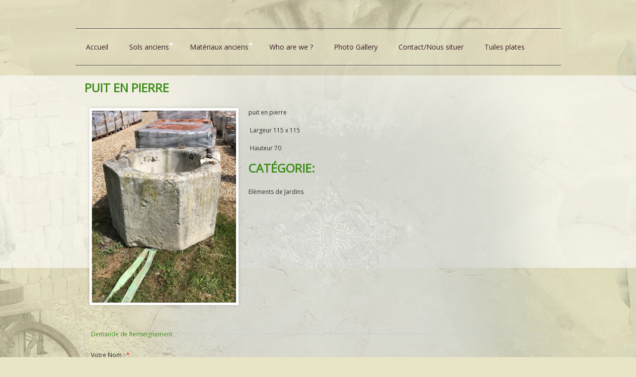

--- FILE ---
content_type: text/html; charset=utf-8
request_url: https://www.materiaux-anciens-jcl.com/en/galerie/287
body_size: 5604
content:
<!DOCTYPE html PUBLIC "-//W3C//DTD HTML+RDFa 1.1//EN"
"http://www.w3.org/MarkUp/DTD/xhtml-rdfa-1.dtd">
<!--[if IE 8 ]><html lang="en" dir="ltr" version="HTML+RDFa 1.1"
  xmlns:content="http://purl.org/rss/1.0/modules/content/"
  xmlns:dc="http://purl.org/dc/terms/"
  xmlns:foaf="http://xmlns.com/foaf/0.1/"
  xmlns:og="http://ogp.me/ns#"
  xmlns:rdfs="http://www.w3.org/2000/01/rdf-schema#"
  xmlns:sioc="http://rdfs.org/sioc/ns#"
  xmlns:sioct="http://rdfs.org/sioc/types#"
  xmlns:skos="http://www.w3.org/2004/02/skos/core#"
  xmlns:xsd="http://www.w3.org/2001/XMLSchema#" class="no-js ie8"><![endif]-->
<!--[if IE 9 ]><html lang="en" dir="ltr" version="HTML+RDFa 1.1"
  xmlns:content="http://purl.org/rss/1.0/modules/content/"
  xmlns:dc="http://purl.org/dc/terms/"
  xmlns:foaf="http://xmlns.com/foaf/0.1/"
  xmlns:og="http://ogp.me/ns#"
  xmlns:rdfs="http://www.w3.org/2000/01/rdf-schema#"
  xmlns:sioc="http://rdfs.org/sioc/ns#"
  xmlns:sioct="http://rdfs.org/sioc/types#"
  xmlns:skos="http://www.w3.org/2004/02/skos/core#"
  xmlns:xsd="http://www.w3.org/2001/XMLSchema#" class="no-js ie9"><![endif]-->
<!--[if (gt IE 9)|!(IE)]><!--><html lang="en" dir="ltr" version="HTML+RDFa 1.1"
  xmlns:content="http://purl.org/rss/1.0/modules/content/"
  xmlns:dc="http://purl.org/dc/terms/"
  xmlns:foaf="http://xmlns.com/foaf/0.1/"
  xmlns:og="http://ogp.me/ns#"
  xmlns:rdfs="http://www.w3.org/2000/01/rdf-schema#"
  xmlns:sioc="http://rdfs.org/sioc/ns#"
  xmlns:sioct="http://rdfs.org/sioc/types#"
  xmlns:skos="http://www.w3.org/2004/02/skos/core#"
  xmlns:xsd="http://www.w3.org/2001/XMLSchema#" class="no-js"><!--<![endif]-->
<head profile="http://www.w3.org/1999/xhtml/vocab">

  <meta charset="utf-8" />
<link rel="shortcut icon" href="https://www.materiaux-anciens-jcl.com/sites/default/files/favicon.jpg" type="image/jpeg" />
<meta name="description" content="puit en pierre Largeur 115 x 115 Hauteur 70" />
<meta name="keywords" content="puit en pierre , puit anciens" />
<meta name="generator" content="Drupal 7 (https://www.drupal.org)" />
<link rel="canonical" href="https://www.materiaux-anciens-jcl.com/en/galerie/287" />
<link rel="shortlink" href="https://www.materiaux-anciens-jcl.com/en/node/287" />
  
  <!--[if lte IE 7]> <div style=' text-align:center; clear: both; padding:0 0 0 15px; position: relative;'> <a href="http://windows.microsoft.com/en-US/internet-explorer/products/ie/home?ocid=ie6_countdown_bannercode"><img src="http://storage.ie6countdown.com/assets/100/images/banners/warning_bar_0000_us.jpg" border="0" height="42" width="820" alt="You are using an outdated browser. For a faster, safer browsing experience, upgrade for free today." /></a></div> <![endif]-->
  
  <title>puit en pierre | Web Reactiv</title>
  
  <!--[if LT IE 9]>
  <script src="http://html5shim.googlecode.com/svn/trunk/html5.js"></script>
  <![endif]-->
  
  <!--[if lte IE 8]>
	<style type="text/css">
    	.poll .bar, .poll .bar .foreground { behavior:url(/sites/all/themes/theme799/js/PIE.php); zoom:1}

      body {min-width: 1116px !important;}
	</style>
<![endif]-->

  <link type="text/css" rel="stylesheet" href="https://www.materiaux-anciens-jcl.com/sites/default/files/css/css_xE-rWrJf-fncB6ztZfd2huxqgxu4WO-qwma6Xer30m4.css" media="all" />
<link type="text/css" rel="stylesheet" href="https://www.materiaux-anciens-jcl.com/sites/default/files/css/css_hYCLW089C9S9sP3ZYkuG6R-Q5ZHbEhblZBFjwZ_bE_I.css" media="all" />
<link type="text/css" rel="stylesheet" href="https://www.materiaux-anciens-jcl.com/sites/default/files/css/css_E5j_C3CBtVkqyuo2nKK8nBx9GsIROy7oRcUP4QFqJL8.css" media="all" />
<link type="text/css" rel="stylesheet" href="https://www.materiaux-anciens-jcl.com/sites/default/files/css/css_fVLD-vX76715B28obY87-xQmW1m4si--8QTvyUUn4Bg.css" media="screen" />
  <script type="text/javascript" src="https://www.materiaux-anciens-jcl.com/sites/default/files/js/js_YD9ro0PAqY25gGWrTki6TjRUG8TdokmmxjfqpNNfzVU.js"></script>
<script type="text/javascript" src="https://www.materiaux-anciens-jcl.com/sites/default/files/js/js_36JebCLoMC3Y_A56Pz19d7fHtwF3mSX9TlZGZc8qWqs.js"></script>
<script type="text/javascript" src="https://www.materiaux-anciens-jcl.com/sites/default/files/js/js_PP2NSONee96vxcqRBSRG-8N_4L-5jA9gZ0-hRAW1GXg.js"></script>
<script type="text/javascript" src="https://www.materiaux-anciens-jcl.com/sites/default/files/js/js_IEBnq-zLsd_5WiKBPBC8H6I-gO5lhIqUY8rRiypQ_kk.js"></script>
<script type="text/javascript">
<!--//--><![CDATA[//><!--
jQuery.extend(Drupal.settings, {"basePath":"\/","pathPrefix":"en\/","setHasJsCookie":0,"ajaxPageState":{"theme":"theme799","theme_token":"eN3ktNqBJF_ESeXtUJaLaEOCA3cQlfV3uYjzUdZIid0","js":{"misc\/jquery.js":1,"misc\/jquery-extend-3.4.0.js":1,"misc\/jquery-html-prefilter-3.5.0-backport.js":1,"misc\/jquery.once.js":1,"misc\/drupal.js":1,"misc\/form-single-submit.js":1,"misc\/form.js":1,"sites\/all\/modules\/lightbox2\/js\/lightbox.js":1,"sites\/all\/modules\/captcha\/captcha.js":1,"misc\/textarea.js":1,"sites\/all\/libraries\/superfish\/jquery.hoverIntent.minified.js":1,"sites\/all\/libraries\/superfish\/sfsmallscreen.js":1,"sites\/all\/libraries\/superfish\/supposition.js":1,"sites\/all\/libraries\/superfish\/superfish.js":1,"sites\/all\/libraries\/superfish\/supersubs.js":1,"sites\/all\/modules\/superfish\/superfish.js":1,"sites\/all\/themes\/theme799\/js\/theme799.core.js":1,"sites\/all\/themes\/theme799\/js\/jquery.loader.js":1,"sites\/all\/themes\/theme799\/js\/jquery.mobilemenu.js":1},"css":{"modules\/system\/system.base.css":1,"modules\/system\/system.menus.css":1,"modules\/system\/system.messages.css":1,"modules\/system\/system.theme.css":1,"modules\/field\/theme\/field.css":1,"modules\/node\/node.css":1,"modules\/search\/search.css":1,"modules\/user\/user.css":1,"sites\/all\/modules\/views\/css\/views.css":1,"sites\/all\/modules\/ctools\/css\/ctools.css":1,"sites\/all\/modules\/lightbox2\/css\/lightbox.css":1,"modules\/locale\/locale.css":1,"public:\/\/honeypot\/honeypot.css":1,"sites\/all\/libraries\/superfish\/css\/superfish.css":1,"sites\/all\/themes\/theme799\/css\/boilerplate.css":1,"sites\/all\/themes\/theme799\/css\/style.css":1,"sites\/all\/themes\/theme799\/css\/maintenance-page.css":1,"sites\/all\/themes\/theme799\/css\/skeleton.css":1}},"lightbox2":{"rtl":"0","file_path":"\/(\\w\\w\/)public:\/","default_image":"\/sites\/all\/modules\/lightbox2\/images\/brokenimage.jpg","border_size":10,"font_color":"000","box_color":"fff","top_position":"","overlay_opacity":"0.8","overlay_color":"000","disable_close_click":true,"resize_sequence":0,"resize_speed":400,"fade_in_speed":400,"slide_down_speed":600,"use_alt_layout":false,"disable_resize":false,"disable_zoom":false,"force_show_nav":false,"show_caption":true,"loop_items":false,"node_link_text":"View Image Details","node_link_target":false,"image_count":"Image !current of !total","video_count":"Video !current of !total","page_count":"Page !current of !total","lite_press_x_close":"press \u003Ca href=\u0022#\u0022 onclick=\u0022hideLightbox(); return FALSE;\u0022\u003E\u003Ckbd\u003Ex\u003C\/kbd\u003E\u003C\/a\u003E to close","download_link_text":"","enable_login":false,"enable_contact":false,"keys_close":"c x 27","keys_previous":"p 37","keys_next":"n 39","keys_zoom":"z","keys_play_pause":"32","display_image_size":"original","image_node_sizes":"()","trigger_lightbox_classes":"","trigger_lightbox_group_classes":"","trigger_slideshow_classes":"","trigger_lightframe_classes":"","trigger_lightframe_group_classes":"","custom_class_handler":0,"custom_trigger_classes":"","disable_for_gallery_lists":true,"disable_for_acidfree_gallery_lists":true,"enable_acidfree_videos":true,"slideshow_interval":5000,"slideshow_automatic_start":true,"slideshow_automatic_exit":true,"show_play_pause":true,"pause_on_next_click":false,"pause_on_previous_click":true,"loop_slides":false,"iframe_width":600,"iframe_height":400,"iframe_border":1,"enable_video":false,"useragent":"Mozilla\/5.0 (Macintosh; Intel Mac OS X 10_15_7) AppleWebKit\/537.36 (KHTML, like Gecko) Chrome\/131.0.0.0 Safari\/537.36; ClaudeBot\/1.0; +claudebot@anthropic.com)"},"superfish":{"1":{"id":"1","sf":{"animation":{"opacity":"show","height":"show"},"speed":"\u0027fast\u0027","autoArrows":true,"dropShadows":true,"disableHI":false},"plugins":{"smallscreen":{"mode":"window_width","addSelected":false,"menuClasses":false,"hyperlinkClasses":false,"title":"Main menu"},"supposition":true,"bgiframe":false,"supersubs":{"minWidth":"12","maxWidth":"27","extraWidth":1}}}},"urlIsAjaxTrusted":{"\/en\/galerie\/287":true}});
//--><!]]>
</script>

  <meta name="viewport" content="width=device-width, initial-scale=1, maximum-scale=1.0, user-scalable=no">

</head>
<body id="body" class="html not-front not-logged-in no-sidebars page-node page-node- page-node-287 node-type-galerie-produits i18n-en with-navigation with-subnav page-287 section-galerie" >

    
<div id="page-wrapper">

    <div id="page">

        <div class="inner-wrapper">
            <header id="header" role="banner" class="clearfix">
                    
                <div class="section-1 clearfix">
                    <div class="col1">
                                            
                                            </div>
                    
                    <div class="col2">
                                            </div>
                </div>

                <div class="section-2 clearfix">
                                              <div class="region region-menu">
    <div id="block-superfish-1" class="block block-superfish block-odd">

      
  <div class="content">
    <ul id="superfish-1" class="menu sf-menu sf-main-menu sf-horizontal sf-style-none sf-total-items-7 sf-parent-items-2 sf-single-items-5"><li id="menu-227-1" class="first odd sf-item-1 sf-depth-1 sf-no-children"><a href="/en" title="" class="sf-depth-1">Accueil</a></li><li id="menu-683-1" class="middle even sf-item-2 sf-depth-1 sf-total-children-2 sf-parent-children-0 sf-single-children-2 menuparent"><a href="/en/tomettes-anciennes.html" title="" class="sf-depth-1 menuparent">Sols anciens</a><ul><li id="menu-676-1" class="first odd sf-item-1 sf-depth-2 sf-no-children"><a href="/en/tomettes-anciennes.html" class="sf-depth-2">Tomettes anciennes</a></li><li id="menu-677-1" class="last even sf-item-2 sf-depth-2 sf-no-children"><a href="/en/carrelages-anciens.html" class="sf-depth-2">Carrelages anciens</a></li></ul></li><li id="menu-675-1" class="middle odd sf-item-3 sf-depth-1 sf-total-children-4 sf-parent-children-0 sf-single-children-4 menuparent"><a href="/en/carrelages-anciens.html" title="" class="sf-depth-1 menuparent">Matériaux anciens</a><ul><li id="menu-681-1" class="first odd sf-item-1 sf-depth-2 sf-no-children"><a href="/en/cheminee-ancienne.html" class="sf-depth-2">Cheminée ancienne</a></li><li id="menu-679-1" class="middle even sf-item-2 sf-depth-2 sf-no-children"><a href="/en/fer-forge.html" class="sf-depth-2">Fer forgé</a></li><li id="menu-682-1" class="middle odd sf-item-3 sf-depth-2 sf-no-children"><a href="/en/fontaines-anciennes.html" class="sf-depth-2">Fontaines anciennes</a></li><li id="menu-678-1" class="last even sf-item-4 sf-depth-2 sf-no-children"><a href="/en/portail-ancien.html" class="sf-depth-2">Portail ancien</a></li></ul></li><li id="menu-613-1" class="middle even sf-item-4 sf-depth-1 sf-no-children"><a href="/en/node/130" class="sf-depth-1">Who are we ?</a></li><li id="menu-529-1" class="middle odd sf-item-5 sf-depth-1 sf-no-children"><a href="/en/nos-produits" title="" class="sf-depth-1">Photo Gallery</a></li><li id="menu-451-1" class="middle even sf-item-6 sf-depth-1 sf-no-children"><a href="/en/contact" title="" class="sf-depth-1">Contact/Nous situer</a></li><li id="menu-680-1" class="last odd sf-item-7 sf-depth-1 sf-no-children"><a href="/en/tuiles-plates.html" class="sf-depth-1">Tuiles plates</a></li></ul>  </div><!-- /.content -->

</div><!-- /.block -->  </div>
                    
                                    </div>
                    
                <div class="section-3 clearfix">
                                    </div>
                    
                <div class="section-4 clearfix">
                    <div class="border-image-left">
                        <div class="border-image-right">
                            <div class="border-image-bottom">
                                <div class="border-image-top">
                                                                    </div>
                            </div>
                        </div>
                    </div>
                </div>
                    
            </header><!-- /#header -->
            
            
            <div class="container-16">
                <div id="main-wrapper">
                
                                
                
                    <div id="main" class="clearfix">
                        
                                        
                                              
                        <div id="content" class="column" role="main">
                            <div class="section">
                            
                                                                
                                                                
                                                                
                                                                  <h1 class="title" id="page-title">puit en pierre</h1>
                                                                
                                                                
                                                                  <div class="tabs"></div>
                                                                
                                                                
                                                                
                                  <div class="region region-content">
    <div id="block-system-main" class="block block-system block-even">

      
  <div class="content">
    <article id="node-287" class="node node-galerie-produits node-odd published no-comments node-full clearfix" about="/en/galerie/287" typeof="sioc:Item foaf:Document">
    
  
  <div class="content">
    <div class="field field-name-field-photo field-type-image field-label-hidden"><div class="field-items"><div class="field-item even"><a href="https://www.materiaux-anciens-jcl.com/sites/default/files/IMG_1034.JPG" rel="lightbox[field_photo][]" title=""><img typeof="foaf:Image" src="https://www.materiaux-anciens-jcl.com/sites/default/files/IMG_1034.JPG" width="4032" height="3024" alt="" /></a></div></div></div><div class="field field-name-body field-type-text-with-summary field-label-hidden"><div class="field-items"><div class="field-item even" property="content:encoded"><p>puit en pierre</p>
<p> Largeur 115 x 115</p>
<p> Hauteur 70</p>
</div></div></div><div class="field field-name-field-categorie field-type-taxonomy-term-reference field-label-above clearfix"><h3 class="field-label">Catégorie: </h3><ul class="links"><li class="taxonomy-term-reference-0">Eléments de Jardins</li></ul></div>  </div><!-- /.content -->

      <footer>
                </footer>
  
  
</article><!-- /.node -->
  </div><!-- /.content -->

</div><!-- /.block --><div id="block-contact-node-loc-contact-node-block" class="block block-contact-node-loc block-odd">

      
  <div class="content">
    <form action="/en/galerie/287" method="post" id="contact-node-loc-form" accept-charset="UTF-8"><div><fieldset class="form-wrapper" id="edit-fieldset-contact"><legend><span class="fieldset-legend"><a name='reservation'>Demande de Renseignement</a></span></legend><div class="fieldset-wrapper"><div class="form-item form-type-textfield form-item-lastname">
  <label for="edit-lastname">Votre Nom : <span class="form-required" title="This field is required.">*</span></label>
 <input type="text" id="edit-lastname" name="lastname" value="" size="60" maxlength="255" class="form-text required" />
</div>
<div class="form-item form-type-textfield form-item-mail">
  <label for="edit-mail">Votre Email : <span class="form-required" title="This field is required.">*</span></label>
 <input type="text" id="edit-mail" name="mail" value="" size="60" maxlength="255" class="form-text required" />
</div>
<div class="form-item form-type-textarea form-item-message">
  <label for="edit-message">Votre Message : <span class="form-required" title="This field is required.">*</span></label>
 <div class="form-textarea-wrapper resizable"><textarea id="edit-message" name="message" cols="60" rows="5" class="form-textarea required"></textarea></div>
</div>
<div class="captcha"><input type="hidden" name="captcha_sid" value="877424" />
<input type="hidden" name="captcha_token" value="fd09953abbf9fd895e567c65990a8c32" />
<div class="form-item form-type-textfield form-item-captcha-response">
  <label for="edit-captcha-response">Math question <span class="form-required" title="This field is required.">*</span></label>
 <span class="field-prefix">3 + 14 = </span> <input type="text" id="edit-captcha-response" name="captcha_response" value="" size="4" maxlength="2" class="form-text required" />
<div class="description">Solve this simple math problem and enter the result. E.g. for 1+3, enter 4.</div>
</div>
</div><input type="submit" id="edit-submit" name="op" value="Envoyer" class="form-submit" /></div></fieldset>
<input type="hidden" name="form_build_id" value="form-9XkRSiIrQ8hbV8drQDwjpTG_muZ-UxysrGs6IjscDps" />
<input type="hidden" name="form_id" value="contact_node_loc_form" />
<div class="url-textfield"><div class="form-item form-type-textfield form-item-url">
  <label for="edit-url">Leave this field blank </label>
 <input autocomplete="off" type="text" id="edit-url" name="url" value="" size="20" maxlength="128" class="form-text" />
</div>
</div></div></form>  </div><!-- /.content -->

</div><!-- /.block -->  </div>
                            
                            </div>
                        </div>
                    </div><!-- /#main -->
            
                                
                </div>
            </div>
            
            <footer id="footer" role="contentinfo">
                <div class="footer-wrapper clearfix">
                    <div class="container-16">
                          <div class="region region-footer">
    <div id="block-block-1" class="block block-block block-even">

      
  <div class="content">
    <ul>
<li style="text-align: center;"><strong>Matériaux Anciens</strong> N6 - 89340 - LE PETIT VILLEBLEVIN<br />Tél. 03 86 66 09 78 - Mob. 06 87 51 63 00 - <a href="mailto:jean-claude.lenfant@wanadoo.fr">jean-claude.lenfant@wanadoo.fr</a></li>
<li style="text-align: center;"><span style="font-size:11px;">MENTIONS LEGALES</span></li>
</ul>
  </div><!-- /.content -->

</div><!-- /.block --><section id="block-locale-language" class="block block-locale block-odd">

        <h2>Languages</h2>
    
  <div class="content">
    <ul class="language-switcher-locale-url"><li class="fr first"><a href="/fr/galerie/287" class="language-link" xml:lang="fr">Français</a></li>
<li class="en last active"><a href="/en/galerie/287" class="language-link active" xml:lang="en">English</a></li>
</ul>  </div><!-- /.content -->

</section><!-- /.block -->  </div>
                                            </div>
                </div><!-- /#footer-wrapper -->
            </footer>
        </div>

    </div><!-- /#page -->
</div><!-- /#page-wrapper -->   
</body>
</html>

--- FILE ---
content_type: text/css
request_url: https://www.materiaux-anciens-jcl.com/sites/default/files/css/css_fVLD-vX76715B28obY87-xQmW1m4si--8QTvyUUn4Bg.css
body_size: 9106
content:
@import url(//fonts.googleapis.com/css?family=Black+Ops+One|Pirata+One|Open+Sans|Open+Sans+Condensed:300);html,body,div,span,object,iframe,h1,h2,h3,h4,h5,h6,p,blockquote,pre,abbr,address,cite,code,del,dfn,em,img,ins,kbd,q,samp,small,strong,sub,sup,var,b,i,dl,dt,dd,ol,ul,li,fieldset,form,label,legend,table,caption,tbody,tfoot,thead,tr,th,td,article,aside,canvas,details,figcaption,figure,footer,header,hgroup,menu,nav,section,summary,time,mark,audio,video{margin:0;padding:0;border:0;outline:0;font-size:100%;vertical-align:baseline;background:transparent;}li ul,li ol{margin:0;}ul,ol{margin:0;padding-left:0;list-style:none;list-style-image:none;list-style-type:none;}dl{margin:0 0 1.5em 0;}dl dt{font-weight:bold;}dd{margin-left:1.5em;}table{margin-bottom:1.5em;width:100%;}th,tr,td{padding:0.1em 0.5em;vertical-align:middle;}hr{background:#666;border:none;clear:both;float:none;height:1px;margin:-1px 0 1.5em;width:100%;}fieldset{border:1px solid #ccc;margin:.5em 0;padding:1em;}iframe{background:#fff !important;}.at300b iframe{background:none !important;}.addthis_toolbox{padding-top:3px;}.addthis_button_compact{margin:4px 0 0 30px;}article,aside,details,figcaption,figure,footer,header,hgroup,nav,section{display:block;}audio,canvas,video{display:inline-block;*display:inline;*zoom:1;}audio:not([controls]){display:none;}[hidden]{display:none;}p{margin:0 0 15px 0;}nav ul{list-style:none;}blockquote,q{quotes:none;}blockquote:before,blockquote:after,q:before,q:after{content:'';content:none;}ins{background-color:#46a7e2;color:#000;text-decoration:none;}mark{background-color:#46a7e2;color:#000;font-style:italic;font-weight:bold;}del{text-decoration:line-through;}abbr[title],dfn[title]{border-bottom:1px dotted;cursor:help;}table{border-collapse:collapse;border-spacing:0;}hr{display:block;height:1px;border:0;border-top:1px solid #cccccc;margin:1em 0;padding:0;}form{margin:0;}button,input,select,textarea{font-size:100%;font-family:sans-serif;margin:0;vertical-align:baseline;*vertical-align:middle;}button,input{line-height:normal;*overflow:visible;}table button,table input{*overflow:auto;}button,html input[type="button"],input[type="reset"],input[type="submit"]{cursor:pointer;-webkit-appearance:button;}input[type="checkbox"],input[type="radio"]{box-sizing:border-box;padding:0;}input[type="search"]{-webkit-appearance:textfield;-moz-box-sizing:content-box;-webkit-box-sizing:content-box;box-sizing:content-box;}input[type="search"]::-webkit-search-decoration{-webkit-appearance:none;}button::-moz-focus-inner,input::-moz-focus-inner{border:0;padding:0;}textarea{overflow:auto;vertical-align:top;resize:none;}select:focus,input:focus,textarea:focus{outline:none;}pre,code,kbd,samp{font-family:monospace,sans-serif;}body,select,input,textarea{color:#444;}h1,h2,h3,h4,h5,h6{font-weight:normal;}h1{font-size:36px;line-height:1em;margin-bottom:.5em;}h2{font-size:24px;}h3{font-size:18px;line-height:2em;}h4{font-size:15px;line-height:1.25em;margin-bottom:1.25em;}h5{font-size:12px;font-weight:bold;margin-bottom:1.5em;}h6{font-size:10px;font-weight:bold;line-height:1.8em;margin-bottom:1.8em;}a:hover,a:active{outline:none;}ul,ol{margin-left:0;}ol{list-style-type:decimal;}small{font-size:85%;}strong,th{font-weight:bold;}img{font-size:0;line-height:0;vertical-align:top;}td,td img{vertical-align:top;}sub{vertical-align:sub;font-size:smaller;}sup{vertical-align:super;font-size:smaller;}pre{padding:15px;white-space:pre;white-space:pre-wrap;white-space:pre-line;word-wrap:break-word;}legend{*margin-left:-7px;}input[type="radio"]{vertical-align:text-bottom;}input[type="checkbox"]{vertical-align:middle;*vertical-align:baseline;}label,input[type=button],input[type=submit],button{cursor:pointer;}label{display:table;font-weight:normal;}label.option{display:inline;}button,input,select,textarea{font-size:100%;margin:0;vertical-align:baseline;*vertical-align:middle;}button,input{line-height:normal;*overflow:visible;}table button,table input{*overflow:auto;}input:valid,textarea:valid{}input:invalid,textarea:invalid{border-radius:1px;box-shadow:0px 0px 5px red;}.no-boxshadow input:invalid,.no-boxshadow textarea:invalid{background-color:#f0dddd;}::-moz-selection{background:#46a7e2;color:#fff;text-shadow:none;}::selection{background:#46a7e2;color:#fff;text-shadow:none;}a:link{-webkit-tap-highlight-color:#46a7e2;}img{-ms-interpolation-mode:bicubic;}svg:not(:root){overflow:hidden;}#skip-link{position:absolute;}.ir{display:block;border:0;text-indent:-999em;overflow:hidden;background-color:transparent;background-repeat:no-repeat;text-align:left;direction:ltr;}.ir br{display:none;}.hidden{display:none !important;visibility:hidden;}.visuallyhidden{border:0;clip:rect(0 0 0 0);height:1px;margin:-1px;overflow:hidden;padding:0;position:absolute;width:1px;}.visuallyhidden.focusable:active,.visuallyhidden.focusable:focus{clip:auto;height:auto;margin:0;overflow:visible;position:static;width:auto;}.invisible{visibility:hidden;}.clearfix:before,.clearfix:after{content:"";display:table;}.clearfix:after{clear:both;}.clearfix{zoom:1;}#cboxTitle{background:#fff;opacity:0.8;-moz-opacity:0.8;filter:alpha(opacity=80);}#edit-author #edit-name{background-image:none;}
body#body{background:#e7e5c6 url(/sites/all/themes/theme799/images/body.png);background-position:top center;background-repeat:no-repeat;color:#2b2b2b;font:12px/18px 'Open Sans',sans-serif;position:relative;min-width:300px;-webkit-text-size-adjust:none;}p{margin-bottom:18px;}.field-name-taxonomy-forums .links a,.panel-pane.error-page .pane-content .err-title,.panel-pane.error-page .pane-content span.err,a{color:#408e1e;outline:none;text-decoration:none;}a:hover,.field-name-taxonomy-forums .links a:hover{text-decoration:none;color:#a1bd95;}.panel-pane.error-page .pane-content .err-title,.panel-pane.error-page .pane-content span.err{text-decoration:none;}strong{font-weight:bold;}.fl-l{float:left;}.fl-r{float:right;}.extra{overflow:hidden;}.align-left{text-align:left;}.align-center{text-align:center;}.align-right{text-align:right;}::selection{background:rgb(180,210,229);}::-moz-selection{background:rgb(250,210,140);}img::selection{background:transparent;}img::-moz-selection{background:transparent;}body{-webkit-tap-highlight-color:rgb(250,210,140);}#page{width:1116px;margin:0 auto;background:transparent url(/sites/all/themes/theme799/images/page-bg.png);background-position:top center;background-repeat:no-repeat;}.inner-wrapper{width:977px;margin:0 auto;}#header{position:relative;}.section-1{margin-bottom:52px;}.section-1 .col1{float:left;}.section-1 .col2{float:right;padding-right:12px;padding-top:5px;}.section-2{padding-bottom:13px;background:url(/sites/all/themes/theme799/images/border-menu.png)repeat-x;padding-top:14px;border-top:1px solid #555;border-bottom:1px solid #555;}.front .section-3{margin-bottom:12px;}.section-3{margin-bottom:0;}.front .section-4{background:url(/sites/all/themes/theme799/images/opacity-bg.png);}#header #logo{float:left;display:inline-block;}#header #name-and-slogan{float:left;color:#FFF;font-size:14px;line-height:26px;padding-top:1px;padding-left:30px;}.region-search{float:right;padding-top:10px;padding-right:2px;}.region-menu{float:left;}.section-2 .form-item-search-block-form{width:221px;}.region-header-bottom{width:820px;margin:0 auto;padding-top:27px;}.region-header-bottom h2{text-align:center;}.section-2:after{content:'';width:100%;clear:both;display:block;}.select-menu{display:none !important;}#superfish-1{background:none;float:left;position:relative;width:auto;}#superfish-1 li{background:none;border:0;overflow:inherit;padding:0;text-align:center;}#superfish-1 > li{margin-left:0px;}#superfish-1 > li:first-child{margin-left:0;}#superfish-1 a{border:0;color:#381D27;font-family:'Open Sans',sans-serif;font-size:14px;line-height:18px;font-weight:normal;padding:13px 20px;text-decoration:none;border:1px solid transparent;}#superfish-1 > li > a:hover,#superfish-1 > li > a.active,#superfish-1 > li.sfHover > a{color:#ffffff;font-family:'Black Ops One',cursive;text-shadow:0px 0px 7px rgba(0,0,0,0.75);}#superfish-1 ul{background:#2b2b2b url(/sites/all/themes/theme799/images/sub-menu.png);display:none;padding:15px 0;top:53px;width:130px !important;}.sf-navbar > li > ul{margin-top:3px;}#superfish-1 ul li{background:none;border-bottom:0;height:auto;padding:0;}#superfish-1 ul li a:visited,#superfish-1 ul li a{border:0;color:#fff;font-size:13px;font-weight:normal;padding:7px 0px 7px 18px !important;text-align:left;}#superfish-1 ul li a:hover,#superfish-1 ul li a.active{text-decoration:underline;}#superfish-1 ul li ul{left:130px !important;padding:10px 0 !important;top:0 !important;}#superfish-1 ul li ul li{background:none;margin-bottom:1px;}.flexslider{border:none;background:transparent;background-position:top center;-moz-border-radius:0px;-webkit-border-radius:0px;border-radius:0px;}#block-views-slider-block .flex-nav-container{margin:0;padding:0;background:transparent;-webkit-box-sizing:border-box;-moz-box-sizing:border-box;box-sizing:border-box;padding:20px;border-top:none;}#block-views-slider-block .flex-control-nav{bottom:10px;right:222px;width:auto;position:absolute;}.flex-control-nav li{margin-left:12px;}.flex-control-nav li a{width:8px;height:8px;background:url(/sites/all/themes/theme799/images/bg-control-nav.png) 100% 0 no-repeat;}.flex-control-nav li a.active,.flex-control-nav li a:hover{background-position:0 0;}.flex-direction-nav li .prev{left:0;}.flex-direction-nav li .next{right:0;}.flexslider .views-field-body,.flexslider p{margin-bottom:0;}.views-field-field-slide-image{float:left;margin-right:3px;}.slider_caption{overflow:hidden;margin-right:20px;padding-top:5px;font-size:5px;line-height:5px;color:#fff
	text-transform:uppercase;}.slide-h{font-family:'Black Ops One',cursive;font-size:4px;line-height:8px;color:#fff;letter-spacing:2px;margin-bottom:1px;}.views-row{margin-bottom:20px;}.views-field-title,.sol-caption{margin-bottom:0px;text-transform:capitalize;color:#4b4b4b;font-weight:bold;}.views-field-title a,.sol-caption a{color:#4b4b4b;}.views-field-title a:hover,.sol-caption a:hover{color:#31870b;}.views-field-body{margin-bottom:26px;}#main-wrapper img,.region-header-bottom img{width:100%;height:auto;-webkit-box-sizing:border-box;-moz-box-sizing:border-box;box-sizing:border-box;padding:5px;background:#fff;-webkit-box-shadow:0 0 7px rgba(0,0,0,0.15);-moz-box-shadow:0 0 7px rgba(0,0,0,0.15);box-shadow:0 0 7px rgba(0,0,0,0.15);}#main-wrapper .getlocations_map_canvas img{padding:0;background:none;border:none;}.front #main-wrapper{padding-bottom:0;}#main-wrapper{padding:30px 0 10px 0;}#main .feed-icon img,#main th.active img{width:auto;border:none;background:none;padding:0;}.field-name-field-addthis-blog{margin-bottom:25px;}#sidebar-first .block,#sidebar-second .block{padding-bottom:25px;margin-bottom:25px;}#sidebar-first  .views-row-last.views-row,#sidebar-second  .views-row-last.views-row{margin-bottom:0px;}#content .block{margin-bottom:50px;}#main-wrapper .block{margin-bottom:21px;}#content{overflow:hidden;margin-left:10px;margin-right:10px;}.page-contacts #content{margin-left:0;margin-right:0;}.sidebar-second #content{padding-right:10px;}.sidebar-first #content{padding-left:10px;}.no-sidebars #content{padding-left:0;padding-right:0;}.two-sidebars #content{padding-left:10px;padding-right:10px;}.region-header-bottom{padding-bottom:21px;}.region-header-bottom:after{content:'';width:100%;clear:both;display:block;}.region-content-top{padding-bottom:0px;}.region-content-top:after{content:'';width:100%;clear:both;display:block;}.region-content{padding-bottom:0px;}.region-content:after{content:'';width:100%;clear:both;display:block;}.region-content-bottom{padding-bottom:0px;padding-top:50px;border-top:1px solid #555;}.region-content-bottom:after{content:'';width:100%;clear:both;display:block;}#block-system-main{margin-bottom:0 !important;}#block-views-company-advantages-block .view-content:after{content:'';width:100%;clear:both;display:block;}.item-list ul li{margin-left:0;margin-bottom:20px;}.item-list{margin-bottom:17px;}ul li.collapsed{list-style:none;}ul.menu li{margin-left:0;}section.block ul,section.block .item-list ul li{margin:0;}ul li.leaf{list-style-image:none;list-style-type:none;margin:0;padding:0;}section.block .content li{background:url(/sites/all/themes/theme799/images/a1.png) no-repeat 0 6px;padding:0 0 5px 23px;line-height:20px;text-transform:uppercase;}section.block .content li a{color:#473827;font-size:11px;line-height:20px;text-decoration:none;}section.block .content li a:hover{color:#b74511;}.front #page-title{display:none;}#content h1.title,h2,h3,.article_title{font-size:24px;line-height:30px;margin-bottom:26px;text-transform:uppercase;font-family:'Open sans',sans-serif;font-weight:bolder;color:#408e1d;}h3{font-size:24px;line-height:26px;}.node h2,article.comment h3{text-transform:uppercase;color:#4b4b4b;font-weight:normal;font-family:"Arial";margin-bottom:0;font-size:20px;line-height:26px;}.node h2 a,article.comment h3 a{color:#4b4b4b;}.node h2 a:hover,article.comment h3 a:hover{color:#408e1d;text-decoration:none;}article.node{padding-bottom:20px;margin-bottom:20px;}article.node.node-blog{border-bottom:0px dashed #000;}#node-79{margin-bottom:0;padding-bottom:0;}.page-node- .submitted a{padding-right:0;margin-right:0;}p.submitted{font-size:12px;margin:5px 0 15px;}.submitted,p.submitted span{color:#473827;}.submitted a{color:#473827;text-decoration:none;}.submitted a:hover{color:#31870b;}article.node footer{padding-top:0px;}article footer ul.links.inline{display:block;}article footer ul li{padding:0;margin:0 15px 0 0;padding:0 !important;}article footer ul li.first{margin-left:0;}.node-teaser .comment-add{display:none;}article.node footer .field-name-field-tags{padding-bottom:10px;}article.node footer .field-name-field-tags .field-label{float:left;font-size:12px;padding-right:10px;font-family:Arial;line-height:20px;}article.node footer .field-name-field-tags .field-items{overflow:hidden;padding-bottom:15px;width:100%;}article.node footer .field-name-field-tags ul li{float:left;padding:0 4px;margin-right:10px;}article.node footer .field-name-field-tags ul li a{background:none;font-size:12px;text-decoration:underline;padding:0;border:none;}article.node footer .field-name-field-tags ul li a:hover{text-decoration:none;}.node-maps header{display:none;}.panels-flexible-region-1-contacts_region{width:auto;}.date-time{display:inline-block;background:url(/sites/all/themes/theme799/images/icon-1.png) 0 2px no-repeat;padding-left:19px;}.username{padding-left:22px;background:url(/sites/all/themes/theme799/images/icon-2.png) 0 1px no-repeat;margin-left:12px;}.comment_count{background:url(/sites/all/themes/theme799/images/icon-3.png) 0 0px no-repeat;padding-left:19px;margin-left:12px;}#forum .username{margin-left:0;padding-left:0;background:none;}#block-views-company-advantages-block .views-row{float:left;width:220px;margin-left:80px;}#block-views-company-advantages-block .views-row.views-row-1{margin-left:0;}#block-views-company-advantages-block h2{margin-bottom:30px;}.views-field-field-service-image{margin-bottom:24px;}#block-views-company-advantages-block .views-field-title{font-weight:normal;font-size:16px;line-height:20px;text-transform:capitalize;color:#606060;padding-bottom:15px;margin-bottom:19px;border-bottom:1px solid #e8e2dc;}#block-views-useful-links-block h2{margin-bottom:25px;}#block-views-useful-links-block .views-row .views-field-title{font-weight:normal;}#block-views-ideas-block .article_title{margin-bottom:22px;}.views-field-field-image{margin-bottom:17px;}#block-views-ideas-block .views-field-body{margin-bottom:23px;}.sol-caption{margin-bottom:4px;}#block-views-ef8556c7f70a735a78034671c94e0e49 .views-row{border-bottom:1px solid #f1f1f1;padding-bottom:18px;margin-bottom:20px;}#block-views-ef8556c7f70a735a78034671c94e0e49 .views-row.views-row-last{border-bottom:0;margin-bottom:0;padding-bottom:0;}#block-views-ef8556c7f70a735a78034671c94e0e49 .views-field-body{margin-bottom:0;}.view-main-services .views-row{width:300px;-webkit-box-sizing:border-box;-moz-box-sizing:border-box;box-sizing:border-box;float:left;padding:19px;padding-bottom:0;border:1px solid #555;margin-bottom:20px;margin-left:20px;background:url(/sites/all/themes/theme799/images/opacity-bg.png);}.view-main-services .views-row.views-row-1,.view-main-services .views-row.views-row-4,.view-main-services .views-row.views-row-7{margin-left:0;}.views-field-field-solutions-image{margin-bottom:15px;}.counter{float:left;margin-right:20px;font-family:Georgia,"DejaVu Serif",Norasi,serif;font-size:30px;line-height:30px;background:url(/sites/all/themes/theme799/images/menu-hover.png) repeat scroll 0 0 #31870b;display:inline-block;color:#fff;width:40px;text-align:center;-webkit-border-radius:100px;-moz-border-radius:100px;border-radius:100px;padding-top:3px;padding-bottom:7px;}#block-views-what-we-offer-block .views-row{border-bottom:1px solid #f1f1f1;}#block-views-what-we-offer-block .views-row.views-row-last{border-bottom:0;}.img-1{width:280px;float:left;margin-right:20px;margin-bottom:10px;margin-left:7px;}#block-views-our-staff-block .views-row{width:140px;float:left;margin-right:20px;}#block-views-our-staff-block .views-row.views-row-last{margin-right:0;}.img-indent-bottom{margin-bottom:15px;}.border-image-bottom{background:url(/sites/all/themes/theme799/images/border-menu.png) 0 100% repeat-x;}.border-image-top{background:url(/sites/all/themes/theme799/images/border-menu.png) 0 0 repeat-x;}.border-image-left{background:url(/sites/all/themes/theme799/images/border-menu-v.png) 0 0 repeat-y;}.border-image-right{background:url(/sites/all/themes/theme799/images/border-menu-v.png) 100% 0 repeat-y;}.form-submit{font-weight:normal;line-height:normal;margin-right:5px;vertical-align:middle;display:inline-block;color:#fff;border:1px solid #31870b;font-size:14px;padding:8px 14px;text-transform:lowercase;background:#1d410c url(/sites/all/themes/theme799/images/button.png) repeat-x;}.form-submit:hover{color:#fff;background:#408e1d;}.button a,.more-link a,ul.links li a,.view-portfolio .views-field-view-node a,#block-poll-recent ul.links li a{display:inline-block;color:#fff;border:1px solid #31870b;font-size:14px;line-height:21px;padding:6px 14px;text-transform:lowercase;background:#1d410c url(/sites/all/themes/theme799/images/button.png) repeat-x;-webkit-box-shadow:0 0 5px rgba(0,0,0,0.15);-moz-box-shadow:0 0 5px rgba(0,0,0,0.15);box-shadow:0 0 5px rgba(0,0,0,0.15);}.button a:hover,.more-link a:hover,ul.links li a:hover,.view-portfolio .views-field-view-node a:hover,#block-poll-recent ul.links li a:hover{color:#fff;background:#408e1d;}#backtotop{background:url(/sites/all/themes/theme799/images/top.png) 0 0 no-repeat;width:23px;height:23px;right:100px;bottom:100px;}#backtotop:hover{background-position:0 100%;opacity:1;}#footer{clear:both;padding:31px 0;position:relative;background:url(/sites/all/themes/theme799/images/border-menu.png) repeat-x;font-size:14px;line-height:18px;color:#2b2b2b;}#block-block-5{float:right;padding-top:9px;padding-bottom:10px;padding-right:46px;border-left:1px solid #e4e4e4;padding-left:40px;}#block-block-5 a{color:#b74511;}#block-block-5 a:hover{color:#31870b;}#block-superfish-2{float:left;padding-top:6px;}#block-superfish-2 li a{font-size:16px;line-height:23px;color:#a2a2a2;}#block-superfish-2 li a:hover,#block-superfish-2 li a.active{color:#31870b;}#block-superfish-2 li{padding:0 30px;border-left:1px solid #e6e6e6;}#block-superfish-2 li:first-child{padding-left:3px;border:none;}.footer-site-name{display:inline-block;padding-right:4px;color:#5a5a5a;}.policy-separator{display:inline-block;width:4px;height:10px;margin:0 4px;background:url(/sites/all/themes/theme799/images/policy-separator.png) 0 50% no-repeat;}#block-follow-site{float:right;}.follow-link-wrapper{float:left;margin-left:2px;}a.follow-link{width:18px;height:18px;text-indent:-9999px;opacity:1;padding:0;-webkit-transition:all .2s ease;-moz-transition:all .2s ease;transition:all .2s ease;}a.follow-link:hover{opacity:0.7;filter:progid:DXImageTransform.Microsoft.Alpha(opacity=70);}a.follow-link-facebook{background-image:url(/sites/all/themes/theme799/images/icon-facebook.png);}a.follow-link-twitter{background-image:url(/sites/all/themes/theme799/images/icon-twitter.png);}.content ul.pager{text-align:left;}.content ul.pager li{margin:3px 1px;padding:0;display:inline-block;}.content ul.pager li.pager-current{display:inline-block;color:#fff;border:1px solid #31870b;font-size:14px;line-height:21px;padding:6px 14px;text-transform:lowercase;background:#1d410c url(/sites/all/themes/theme799/images/button.png) repeat-x;-webkit-box-shadow:0 0 5px rgba(0,0,0,0.15);-moz-box-shadow:0 0 5px rgba(0,0,0,0.15);box-shadow:0 0 5px rgba(0,0,0,0.15);}.content ul.pager li a{display:inline-block;color:#fff;border:1px solid #31870b;font-size:14px;line-height:21px;padding:6px 14px;text-transform:lowercase;background:#1d410c url(/sites/all/themes/theme799/images/button.png) repeat-x;-webkit-box-shadow:0 0 5px rgba(0,0,0,0.15);-moz-box-shadow:0 0 5px rgba(0,0,0,0.15);box-shadow:0 0 5px rgba(0,0,0,0.15);}.content ul.pager li a:hover,.content ul.pager li.pager-current{color:#408e1d;background:#ffec00;}.view-portfolio .views-row .views-field-field-portfolio-image{background:url(/sites/all/themes/theme799/images/ajax-loader.gif) center center no-repeat #fff;margin-bottom:15px;}.view-portfolio .views-row{margin-bottom:20px;}.view-portfolio .views-row .views-field-field-portfolio-image a{display:block;background:url(/sites/all/themes/theme799/images/magnify.png) center center no-repeat #fff;}.view-portfolio .views-row .views-field-title{margin-bottom:5px;}.page-portfolio-1-col .view-portfolio .views-row{margin-bottom:30px;padding-bottom:20px;border-bottom:1px solid #d8d8d8;overflow:hidden;}.page-portfolio-1-col .view-portfolio .views-row.views-row-last{margin-bottom:0;padding-bottom:0;border:none;}.page-portfolio-1-col .views-field-field-portfolio-image{float:left;margin-right:20px;}.page-portfolio #content,.page-portfolio-3-cols #content,.page-portfolio-2-cols #content,.page-portfolio-1-col #content{margin-left:0;margin-right:0;}.poll .total,.poll .title{margin-bottom:15px;}.poll .bar{background-color:#fff;background-image:-moz-linear-gradient(top,#f0f0f0,#fff);background-image:-ms-linear-gradient(top,#f0f0f0,#fff);background-image:-o-linear-gradient(top,#f0f0f0,#fff);background-image:-webkit-gradient(linear,left top,left bottom,from(#f0f0f0),to(#fff));background-image:-webkit-linear-gradient(top,#f0f0f0,#fff);background-image:linear-gradient(top,#f0f0f0,#fff);border:1px solid #8c8c8c;padding:1px;height:10px;margin-bottom:15px;}.poll .bar .foreground{height:10px;display:none;background-color:#31870b;}.poll .percent{float:right;}.poll .vote-form{text-align:left;padding-bottom:15px;}.poll .vote-form .choices{width:100%;}#block-poll-recent ul.links li{background:none;padding-left:0;}#block-comment-recent .content li a{display:inline-block;}#block-comment-recent li span,.views-field-timestamp{display:block;font-size:10px;}#block-forum-new .contextual-links-wrapper{display:none;}#block-system-navigation .content li{margin:0;}#block-search-form{}#block-search-form .form-text,#search-block-form .container-inline .form-text{width:100%;padding:8px 5px;border:none;background:none;-moz-box-sizing:border-box;-webkit-box-sizing:border-box;box-sizing:border-box;}#block-search-form .container-inline,#search-block-form .container-inline{overflow:hidden;display:inline-block;border:1px solid #555;}#block-search-form .container-inline .form-item,#search-block-form .container-inline .form-item{float:left;margin:0;}#block-search-form .container-inline .form-actions,#search-block-form .container-inline .form-actions{float:right;}#block-search-form .form-submit,#search-block-form .form-submit{background:url(/sites/all/themes/theme799/images/search.png) no-repeat 0 0;border:0;line-height:normal;width:31px;height:32px;padding:0;margin:0;vertical-align:middle;cursor:pointer;text-indent:-9999px;}#search-block-form #edit-submit:hover,#search-block-form .form-submit:hover{background-position:0 -30px;}.action-links{padding:0 0 25px 0px;}.action-links a{font-size:12px;font-weight:bold;}.action-links a:hover{text-decoration:none;}#forum a{font-size:12px;}#forum a:hover{text-decoration:underline;}#forum table{border:1px solid #c8c8c8;width:100%;}#forum th{color:#fff;font-size:14px;padding:3px 5px;}#forum th a{color:#fff;}#forum td.container{padding:10px;}#forum td{border:1px solid #c8c8c8;padding:5px;}#forum td.topics,#forum td.posts,#forum td.replies{text-align:center;}#forum td.last-reply span,#forum td.title span{color:#535353;}.field-name-taxonomy-forums{overflow:hidden;padding-bottom:20px;margin-top:20px;width:100%;}.field-name-taxonomy-forums .field-label{font-size:14px;vertical-align:middle;margin-bottom:0;line-height:22px;float:left;margin-right:10px;font-family:Arial;letter-spacing:0;}.field-name-taxonomy-forums .links a{background:none;box-shadow:none;display:inline;font-size:14px;padding:0;text-transform:none;border:none;}.field-name-taxonomy-forums .links a:hover{background:none;}.page-forum- #main-wrapper .active img{padding:0;background:0;border:none;margin-left:5px;margin-top:4px;}.panels-flexible-region-1-contacts_region{width:auto;}#edit-actions input{margin-right:10px;}#edit-comment-body{margin-bottom:15px;}.filter-help a{font-size:10px;display:inline-block;}.filter-help a{padding-left:0;}#comments{margin-bottom:0px;clear:both;}article.comment header{overflow:hidden;margin-bottom:0;}.user-picture{float:left;margin-right:15px;}section#comments h2.title{color:#292a2b;font-size:18px;margin-bottom:15px;}#comment-form label,#contact-site-form label{color:#473827;vertical-align:middle;}.form-required{color:#f00 !important;}#comment-form .form-text,#user-login .form-text,#contact-site-form input.form-text,.search-form .form-text{width:220px;}#comment-form .form-textarea{height:120px;margin-bottom:10px;}#contact-site-form textarea#edit-message{margin-right:0;width:98%;}.resizable-textarea .grippie{display:none;}.form-type-item{overflow:hidden;width:100%;}.form-type-item label{float:left;padding-right:10px;}.form-type-select{margin:0;}#edit-comment-body-und-0-format-guidelines{padding-top:15px;}#edit-comment-body-und-0-format-guidelines ul li{font-size:12px;overflow:hidden;width:100%;}#comments{margin-top:30px !important;}.comment-wrapper{overflow:hidden;}article.comment .submitted{margin:2px 0 10px;}article.comment .submited .permalink,p .permalink{display:none;}article.comment{background:#fff;border:1px solid #e8e8e8;margin-bottom:15px;padding:15px;padding-bottom:25px;}article.comment h2{color:#292a2b;font-size:18px;font-weight:normal;text-decoration:none;}.node article.comment footer{overflow:hidden;padding:0;}#edit-comment-body-und-0-format{border:1px solid #d6d2c6;}#edit-comment-body-und-0-format .fieldset-wrapper > *{padding-left:0;padding-right:0;}#edit-comment-body-und-0-format .fieldset-wrapper{padding:20px 10px;}#edit-comment-body-und-0-format .fieldset-wrapper label{display:inline;}#comment-form-wrapper{margin-top:30px;}#comment-form-wrapper .title{margin-left:0;margin-right:0;}article.comment span.new{position:absolute;top:0;right:0;}.comment-preview{background:none;}.compose-tips li{margin-bottom:10px;}.compose-tips h3{margin-bottom:10px;}.node-full .field-type-image{max-width:300px;float:left;margin-right:20px;margin-left:10px;}.comment .field-items{margin-bottom:20px;}tr.odd,tr.even{background:#fff;border-bottom:1px solid #E0E0E0;}tr.even{background:#f8f8f8;}th{background:#31870b;padding:5px 5px;color:#fff;}.page-faq-questions-top .views-row{margin-bottom:30px;}.page-page-404 #search-block-form{width:400px;}.panel-separator{display:none;}.panel-pane.error-page{margin-bottom:30px;}.panel-pane.error-page .pane-content{overflow:hidden;}.panel-pane.error-page .pane-content span.err{float:left;font-weight:bold;font-size:150px;line-height:180px;}.panel-pane.error-page .pane-content .extra{background:url(/sites/all/themes/theme799/images/v_line.gif) 40px 0 repeat-y;padding-left:80px;max-width:300px;}.panel-pane.error-page .pane-content .err-title{display:block;font-size:70px;line-height:84px;padding-top:20px;text-transform:uppercase;}.panel-pane.error-page .pane-content .err-body{display:block;font-size:20px;line-height:24px;margin-bottom:15px;width:300px;}.page-page-404 .pane-search-form{text-align:center;}.page-page-404 .pane-search-form .pane-content{display:inline-block;padding-top:40px;}.page-page-404 .pane-search-form #search-block-form .form-text{width:300px;}html.js .collapsible.collapsed.collapsible .fieldset-legend{background-image:url(/sites/all/themes/theme799/images/menu-collapsed.png);}html.js .collapsible.collapsible .fieldset-legend{background-image:url(/sites/all/themes/theme799/images/menu-expanded.png);}input[type="text"],input[type="password"],input[type="search"],textarea{background:#fff;border:1px solid #ddd;color:#666 !important;font-family:Arial,Helvetica,sans-serif;font-size:12px;padding:7px 5px;}#first-time{display:none;}#first-time p{padding:10px 0;}#first-time .item-list ul li{background:none;display:block;float:left;margin:0;}#first-time .item-list ul li a{color:#0074BD;display:block;font-size:12px;font-weight:bold;text-decoration:none;}#first-time .item-list ul li:hover{background:none;}#first-time .item-list ul li a:hover{background:none;}#breadcrumb{color:#000;margin-top:16px;padding:0px 3px 15px;}#breadcrumb a{color:#000;font-size:12px;text-decoration:none;padding:0 3px;}#breadcrumb a:last-child{padding-right:0;}#breadcrumb a:hover{color:#0074BD;}.tabs-wrapper{margin:1px 0 20px;}div.tabs{overflow:hidden;}.tabs ul.primary{border:0;border-bottom:1px solid #555;margin:10px 0 10px 0;overflow:hidden;padding:4px 0;}.tabs ul.primary li{margin-bottom:-1px;}.tabs ul.primary li a{background:#EDEDED;border:1px solid #BBB;border-bottom:0;color:#000;font-size:12px;font-weight:normal;margin:0;overflow:hidden;padding:3px 15px 4px;text-shadow:0 1px 0 #FFF;-webkit-transition:background 0.1s linear;-moz-transition:background 0.1s linear;}.tabs ul li a.active,.tabs ul li a:hover{background:#31870b;color:#fff;text-shadow:none;}ul.contextual-links li a:hover{}.node-teaser .field-type-image,.node-employee .field-type-image{float:left;margin:0 20px 6px 7px;}.field-type-image{margin-bottom:10px;}.profile .user-picture{margin-left:20px;}.profile h3{overflow:hidden;}#block-views-our-team-block .views-field-field-employee-photo{float:left;margin-right:15px;}#block-views-our-team-block .views-row{border-top:1px solid #CCC;overflow:hidden;padding:15px 0 10px;}#block-views-our-team-block .views-row.views-row-first{border-top:none;}#block-views-our-team-block .views-field-title a{font-weight:bold;text-decoration:none;}#block-views-our-team-block .views-field-body,#block-views-our-team-block  .views-row{margin-bottom:0;}.filter-type{margin-bottom:30px;}label.option{vertical-align:middle;}.node-author .username{padding-right:0;margin-right:0;border:none;}@media only screen and (min-width:995px) and (max-width:1230px){#page{width:1000px;}}@media only screen and (min-width:768px) and (max-width:995px){#block-views-our-staff-block .views-row{width:116px;margin-right:10px;}#header{padding-left:10px;padding-right:10px;}#footer{margin-left:10px;margin-right:10px;}.view-main-services .views-row{width:242px;margin-left:10px;}#block-block-5{padding-right:10px;}#footer .container-16{width:748px;}#page{width:768px;}.inner-wrapper{width:768px;}#block-views-company-advantages-block .views-row{margin-left:34px;}.region-header-bottom{width:728px;}.views-field-field-slide-image{width:400px;margin-right:20px;}.slider_caption{padding-top:15px;}#block-views-slider-block .flex-control-nav{right:150px;}#superfish-1 a{padding-left:12px;padding-right:12px;}.section-2 .form-item-search-block-form{width:190px;}#block-superfish-2 li{padding:0 15px;}#backtotop{display:none !important;}#comment-form .form-text,#user-login .form-text,#contact-site-form input.form-text,.search-form .form-text{width:200px;}.node-full .field-type-image{max-width:250px;}body#body{min-width:768px;}}@media only screen and (max-width:767px){#forum .username{font-size:10px;}#block-views-company-advantages-block .views-row.views-row-last{margin-bottom:20px;}.views-row{margin-bottom:50px;}#block-views-our-staff-block .views-row{width:auto;margin-right:0px;float:none;}.img-1{float:none;margin-right:0;width:auto;margin-bottom:20px;margin-left:0;}.view-main-services .views-row{float:none;margin-left:0;width:auto;padding:10px;padding-bottom:0;}#block-block-5{padding-left:0;padding-right:0;border:none;text-align:center;float:none;}#block-superfish-2{display:none;}.region-header-bottom{width:280px;}#block-views-company-advantages-block .views-row{float:none;margin-left:0;width:100%;}#block-views-slider-block .flex-nav-container{padding:10px;}.inner-wrapper{width:300px;}.region-menu{float:none;}.region-search{float:none;padding-right:0;}.views-field-field-slide-image{float:none;margin-right:0;}#page{width:320px;}#backtotop{display:none !important;}.two-sidebars #content{padding-left:0px;padding-right:0px;}.sidebar-first #content{padding-left:0px;}.sidebar-second #content{padding-right:0px;}#content{margin-left:0;margin-right:0;overflow:visible;}.comment-wrapper{overflow:visible;}.user-picture{margin-bottom:12px;}#comment-form .form-text,#user-login .form-text,#contact-site-form input.form-text,.search-form .form-text{width:200px;}.node-full .field-type-image{max-width:100%;float:none;margin-right:0px;margin-left:0;}.flexslider .slider_caption,#block-views-slider-block .flex-control-nav,.flex-direction-nav{display:none;}#forum td.created,#forum td.posts,#forum td.topics,#forum td.last-reply,#forum td.replies,#forum td.pager{white-space:normal;font-size:11px;}.addthis_button_tweet.at300b{height:35px;}.field-type-addthis{margin-bottom:20px;}#superfish-1{display:none;}.select-menu{display:inline !important;width:100%;margin:10px 0;border:1px solid #e8e8e8;cursor:pointer;height:30px;padding:5px;color:#31870b;}.page-portfolio-1-col .view-portfolio .views-row .views-field-field-portfolio-image{float:none;margin-right:0;}.node-teaser .field-type-image,.node-employee .field-type-image{float:none;margin:0 0px 20px 0;width:auto;}.panel-pane.error-page .pane-content span.err{float:none;text-align:center;display:block;}.panel-pane.error-page .pane-content .extra{background:none;padding-left:0px;display:block;text-align:center;max-width:100%;border-top:1px solid #4A4A4A;}.panel-pane.error-page .pane-content .err-body{width:100%;}#block-search-form .container-inline,#search-block-form .container-inline{display:block;}.page-page-404 #search-block-form{width:300px;}#block-search-form .container-inline .form-item,#search-block-form .container-inline .form-item{width:260px;}.sticky-table td,.sticky-table th{font-size:9px;}}@media only screen and (min-width:480px) and (max-width:767px){#block-views-our-staff-block .views-row{width:200px;margin-right:0px;float:left;}#block-views-our-staff-block .views-row.views-row-odd{margin-right:10px;}#block-views-our-staff-block .views-row.views-row-even{margin-left:10px;}.region-header-bottom{width:400px;}.inner-wrapper{width:420px;}#page{width:440px;}.field-type-addthis{margin-bottom:10px;}}
body.maintenance-page{background-color:#fff;color:#000;}.maintenance-page #page-wrapper{margin-left:auto;margin-right:auto;min-width:0;width:800px;border:1px solid #ddd;margin-top:40px;}.maintenance-page #main-wrapper{background:#fff;min-height:inherit;}.maintenance-page #header,.maintenance-page #messages,.maintenance-page #main{width:auto;}.maintenance-page #page,.maintenance-page #header div.section,.maintenance-page #main{width:800px;}.maintenance-page #messages{width:780px;}.maintenance-page #main{margin:0;}.maintenance-page #content .section{padding:0 0 0 10px;}.maintenance-page #header{background-color:#fff;background-image:none;}.maintenance-page #name-and-slogan{margin-bottom:50px;margin-left:0;padding-top:20px;font-size:90%;}.maintenance-page #name-and-slogan,.maintenance-page #name-and-slogan a,.maintenance-page #name-and-slogan a:hover,.maintenance-page #name-and-slogan a:hover{color:#777;}.maintenance-page  h1#page-title{line-height:1em;margin-top:0;}.maintenance-page #messages{padding:0;margin-top:30px;}.maintenance-page #messages div.section{padding:0;}
.container-16{position:relative;width:960px;margin:0 auto;padding:0;}.grid-1,.grid-2,.grid-3,.grid-4,.grid-5,.grid-6,.grid-7,.grid-8,.grid-9,.grid-10,.grid-11,.grid-12,.grid-13,.grid-14,.grid-15,.grid-16{float:left;display:inline;margin-left:10px;margin-right:10px;}.container-16 .alpha{margin-left:0;}.container-16 .omega{margin-right:0;}.container-16 .grid-1{width:40px;}.container-16 .grid-2{width:100px;}.container-16 .grid-3{width:160px;}.container-16 .grid-4{width:220px;}.container-16 .grid-5{width:280px;}.container-16 .grid-6{width:340px;}.container-16 .grid-7{width:400px;}.container-16 .grid-8{width:460px;}.container-16 .grid-9{width:520px;}.container-16 .grid-10{width:580px;}.container-16 .grid-11{width:640px;}.container-16 .grid-12{width:700px;}.container-16 .grid-13{width:760px;}.container-16 .grid-14{width:820px;}.container-16 .grid-15{width:880px;}.container-16 .grid-16{width:940px;}.container-16 .rt-prefix-1{padding-left:60px;}.container-16 .rt-prefix-2{padding-left:120px;}.container-16 .rt-prefix-3{padding-left:180px;}.container-16 .rt-prefix-4{padding-left:240px;}.container-16 .rt-prefix-5{padding-left:300px;}.container-16 .rt-prefix-6{padding-left:360px;}.container-16 .rt-prefix-7{padding-left:420px;}.container-16 .rt-prefix-8{padding-left:480px;}.container-16 .rt-prefix-9{padding-left:540px;}.container-16 .rt-prefix-10{padding-left:600px;}.container-16 .rt-prefix-11{padding-left:660px;}.container-16 .rt-prefix-12{padding-left:720px;}.container-16 .rt-prefix-13{padding-left:780px;}.container-16 .rt-prefix-14{padding-left:840px;}.container-16 .rt-prefix-15{padding-left:900px;}.container-16 .rt-suffix-1{padding-right:60px;}.container-16 .rt-suffix-2{padding-right:120px;}.container-16 .rt-suffix-3{padding-right:180px;}.container-16 .rt-suffix-4{padding-right:240px;}.container-16 .rt-suffix-5{padding-right:300px;}.container-16 .rt-suffix-6{padding-right:360px;}.container-16 .rt-suffix-7{padding-right:420px;}.container-16 .rt-suffix-8{padding-right:480px;}.container-16 .rt-suffix-9{padding-right:540px;}.container-16 .rt-suffix-10{padding-right:600px;}.container-16 .rt-suffix-11{padding-right:660px;}.container-16 .rt-suffix-12{padding-right:720px;}.container-16 .rt-suffix-13{padding-right:780px;}.container-16 .rt-suffix-14{padding-right:840px;}.container-16 .rt-suffix-15{padding-right:900px;}.grid-views-4 .views-row{float:left;display:inline;margin-left:10px;margin-right:10px;}.container-16 .grid-views-4 .views-row{width:220px;}.grid-views-4 > h2{margin-left:10px;margin-right:10px;}.sidebar.grid-right{float:right;}.page-portfolio #page-title,.page-portfolio-3-cols #page-title,.page-portfolio-2-cols #page-title,.page-portfolio-1-col #page-title{margin-left:10px;margin-right:10px;}.page-portfolio .portfolio-grid .views-row,.page-portfolio-3-cols .portfolio-grid .views-row,.page-portfolio-2-cols .portfolio-grid .views-row,.page-portfolio-1-col .portfolio-grid .views-row{margin-left:10px;margin-right:10px;float:left;}.page-portfolio .portfolio-grid .views-row{width:220px;}.page-portfolio-3-cols .portfolio-grid .views-row{width:300px;}.page-portfolio-2-cols .portfolio-grid .views-row{width:460px;}.page-portfolio-1-col .portfolio-grid .views-row{width:940px;}@media only screen and (min-width:768px) and (max-width:995px){.container-16{width:768px;}.grid-1,.grid-2,.grid-3,.grid-4,.grid-5,.grid-6,.grid-7,.grid-8,.grid-9,.grid-10,.grid-11,.grid-12,.grid-13,.grid-14,.grid-15,.grid-16{margin-left:10px;margin-right:10px;}.container-16 .grid-1{width:28px;}.container-16 .grid-2{width:76px;}.container-16 .grid-3{width:124px;}.container-16 .grid-4{width:172px;}.container-16 .grid-5{width:220px;}.container-16 .grid-6{width:268px;}.container-16 .grid-7{width:316px;}.container-16 .grid-8{width:364px;}.container-16 .grid-9{width:412px;}.container-16 .grid-10{width:460px;}.container-16 .grid-11{width:508px;}.container-16 .grid-12{width:556px;}.container-16 .grid-13{width:604px;}.container-16 .grid-14{width:652px;}.container-16 .grid-15{width:700px;}.container-16 .grid-16{width:748px;}.container-16 .rt-prefix-1{padding-left:30px;}.container-16 .rt-prefix-2{padding-left:60px;}.container-16 .rt-prefix-3{padding-left:90px;}.container-16 .rt-prefix-4{padding-left:120px;}.container-16 .rt-prefix-5{padding-left:150px;}.container-16 .rt-prefix-6{padding-left:180px;}.container-16 .rt-prefix-7{padding-left:210px;}.container-16 .rt-prefix-8{padding-left:240px;}.container-16 .rt-prefix-9{padding-left:270px;}.container-16 .rt-prefix-10{padding-left:300px;}.container-16 .rt-prefix-11{padding-left:330px;}.container-16 .rt-prefix-12{padding-left:360px;}.container-16 .rt-prefix-13{padding-left:390px;}.container-16 .rt-prefix-14{padding-left:420px;}.container-16 .rt-prefix-15{padding-left:450px;}.container-16 .rt-suffix-1{padding-right:30px;}.container-16 .rt-suffix-2{padding-right:60px;}.container-16 .rt-suffix-3{padding-right:90px;}.container-16 .rt-suffix-4{padding-right:120px;}.container-16 .rt-suffix-5{padding-right:150px;}.container-16 .rt-suffix-6{padding-right:180px;}.container-16 .rt-suffix-7{padding-right:210px;}.container-16 .rt-suffix-8{padding-right:240px;}.container-16 .rt-suffix-9{padding-right:270px;}.container-16 .rt-suffix-10{padding-right:300px;}.container-16 .rt-suffix-11{padding-right:330px;}.container-16 .rt-suffix-12{padding-right:360px;}.container-16 .rt-suffix-13{padding-right:390px;}.container-16 .rt-suffix-14{padding-right:420px;}.container-16 .rt-suffix-15{padding-right:450px;}.container-16 .grid-views-4 .views-row{width:172px;}.page-portfolio .portfolio-grid .views-row{width:172px;}.page-portfolio-3-cols .portfolio-grid .views-row{width:236px;}.page-portfolio-2-cols .portfolio-grid .views-row{width:364px;}.page-portfolio-1-col .portfolio-grid .views-row{width:748px;}}@media only screen and (max-width:767px){.container-16{width:300px;}.grid-1,.grid-2,.grid-3,.grid-4,.grid-5,.grid-6,.grid-7,.grid-8,.grid-9,.grid-10,.grid-11,.grid-12,.grid-13,.grid-14,.grid-15,.grid-16{margin:0;display:block;float:none;}.container-16 .grid-1,.container-16 .grid-2,.container-16 .grid-3,.container-16 .grid-4,.container-16 .grid-5,.container-16 .grid-6,.container-16 .grid-7,.container-16 .grid-8,.container-16 .grid-9,.container-16 .grid-10,.container-16 .grid-11,.container-16 .grid-12,.container-16 .grid-13,.container-16 .grid-14,.container-16 .grid-15,.container-16 .grid-16{width:300px;margin-bottom:30px;}.container-16 .rt-prefix-1,.container-16 .rt-prefix-2,.container-16 .rt-prefix-3,.container-16 .rt-prefix-4,.container-16 .rt-prefix-5,.container-16 .rt-prefix-6,.container-16 .rt-prefix-7,.container-16 .rt-prefix-8,.container-16 .rt-prefix-9,.container-16 .rt-prefix-10,.container-16 .rt-prefix-11,.container-16 .rt-prefix-12,.container-16 .rt-prefix-13,.container-16 .rt-prefix-14,.container-16 .rt-prefix-15{padding-left:0px;}.container-16 .rt-suffix-1,.container-16 .rt-suffix-2,.container-16 .rt-suffix-3,.container-16 .rt-suffix-4,.container-16 .rt-suffix-5,.container-16 .rt-suffix-6,.container-16 .rt-suffix-7,.container-16 .rt-suffix-8,.container-16 .rt-suffix-9,.container-16 .rt-suffix-10,.container-16 .rt-suffix-11,.container-16 .rt-suffix-12,.container-16 .rt-suffix-13,.container-16 .rt-suffix-14,.container-16 .rt-suffix-15{padding-right:0px;}.grid-views-4 .views-row{float:left;display:inline;margin-left:0px;margin-right:0px;}.container-16 .grid-views-4 .views-row{width:300px;margin-bottom:30px;}.grid-views-4 > h2{margin-left:0px;margin-right:0px;}.sidebar.grid-right{float:none;}.page-portfolio #page-title,.page-portfolio-3-cols #page-title,.page-portfolio-2-cols #page-title,.page-portfolio-1-col #page-title{margin-left:0px;margin-right:0px;}.page-portfolio .portfolio-grid .views-row,.page-portfolio-3-cols .portfolio-grid .views-row,.page-portfolio-2-cols .portfolio-grid .views-row,.page-portfolio-1-col .portfolio-grid .views-row{width:300px;margin-left:0;margin-right:0;}}@media only screen and (min-width:480px) and (max-width:767px){.container-16{width:420px;}.grid-1,.grid-2,.grid-3,.grid-4,.grid-5,.grid-6,.grid-7,.grid-8,.grid-9,.grid-10,.grid-11,.grid-12,.grid-13,.grid-14,.grid-15,.grid-16{margin:0;display:block;}.container-16 .grid-1,.container-16 .grid-2,.container-16 .grid-3,.container-16 .grid-4,.container-16 .grid-5,.container-16 .grid-6,.container-16 .grid-7,.container-16 .grid-8,.container-16 .grid-9,.container-16 .grid-10,.container-16 .grid-11,.container-16 .grid-12,.container-16 .grid-13,.container-16 .grid-14,.container-16 .grid-15,.container-16 .grid-16{width:420px;}.container-16 .rt-prefix-1,.container-16 .rt-prefix-2,.container-16 .rt-prefix-3,.container-16 .rt-prefix-4,.container-16 .rt-prefix-5,.container-16 .rt-prefix-6,.container-16 .rt-prefix-7,.container-16 .rt-prefix-8,.container-16 .rt-prefix-9,.container-16 .rt-prefix-10,.container-16 .rt-prefix-11,.container-16 .rt-prefix-12,.container-16 .rt-prefix-13,.container-16 .rt-prefix-14,.container-16 .rt-prefix-15{padding-left:0px;}.container-16 .rt-suffix-1,.container-16 .rt-suffix-2,.container-16 .rt-suffix-3,.container-16 .rt-suffix-4,.container-16 .rt-suffix-5,.container-16 .rt-suffix-6,.container-16 .rt-suffix-7,.container-16 .rt-suffix-8,.container-16 .rt-suffix-9,.container-16 .rt-suffix-10,.container-16 .rt-suffix-11,.container-16 .rt-suffix-12,.container-16 .rt-suffix-13,.container-16 .rt-suffix-14,.container-16 .rt-suffix-15{padding-right:0px;}.container-16 .grid-views-4 .views-row{width:420px;}.page-portfolio .portfolio-grid .views-row,.page-portfolio-3-cols .portfolio-grid .views-row,.page-portfolio-2-cols .portfolio-grid .views-row{width:200px;}.page-portfolio .portfolio-grid .views-row.views-row-odd,.page-portfolio-3-cols .portfolio-grid .views-row.views-row-odd,.page-portfolio-2-cols .portfolio-grid .views-row.views-row-odd{margin-right:10px;}.page-portfolio .portfolio-grid .views-row.views-row-even,.page-portfolio-3-cols .portfolio-grid .views-row.views-row-even,.page-portfolio-2-cols .portfolio-grid .views-row.views-row-even{margin-left:10px;}.page-portfolio-1-col .portfolio-grid .views-row{width:420px;margin-left:0;margin-right:0;}}.container-16:after{content:"\0020";display:block;height:0;clear:both;visibility:hidden;}.clearfix:before,.clearfix:after,.row:before,.row:after{content:'\0020';display:block;overflow:hidden;visibility:hidden;width:0;height:0;}.row:after,.clearfix:after{clear:both;}.row,.clearfix{zoom:1;}.clear{clear:both;display:block;overflow:hidden;visibility:hidden;width:0;height:0;}
